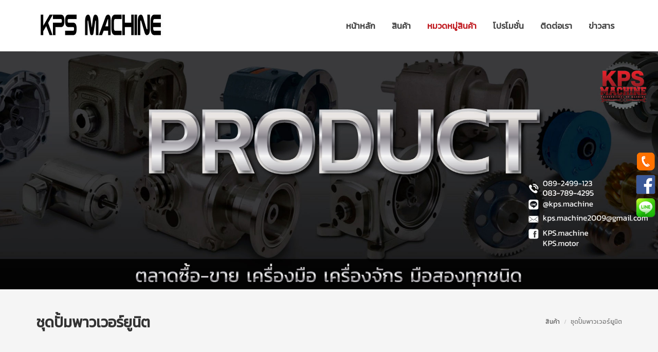

--- FILE ---
content_type: text/html; charset=utf-8
request_url: https://www.kpsmachine.com/supcat/power-unit.php?page1=3
body_size: 45567
content:
<!DOCTYPE html>
<html dir="ltr" lang="en-US">
<head>
	<title>ชุดปั้มพาวเวอร์ยูนิต</title>
	<meta http-equiv="content-type" content="text/html; charset=utf-8" />
<meta name="author" content="KPS Machine" />
<link href='https://fonts.googleapis.com/css?family=Kanit:400,300&subset=thai,latin' rel='stylesheet' type='text/css'>
<link rel="stylesheet" href="../css/bootstrap.css" type="text/css" />
<link rel="stylesheet" href="../css/style.css?v=1.0" type="text/css" />
<link rel="stylesheet" href="../css/dark.css" type="text/css" />
<link rel="stylesheet" href="../css/font-icons.css" type="text/css" />
<link rel="stylesheet" href="../css/animate.css" type="text/css" />
<link rel="stylesheet" href="../css/magnific-popup.css" type="text/css" />
<link rel="stylesheet" href="../css/responsive.css" type="text/css" />
<meta name="viewport" content="width=device-width, initial-scale=1" />
<!--[if lt IE 9]>
  <script src="http://css3-mediaqueries-js.googlecode.com/svn/trunk/css3-mediaqueries.js"></script>
<![endif]-->

<link rel="canonical" href="https://www.kpsmachine.com/supcat/power-unit.php?page1=3" />

<!-- Google Tag Manager -->
<script>(function(w,d,s,l,i){w[l]=w[l]||[];w[l].push({'gtm.start':
new Date().getTime(),event:'gtm.js'});var f=d.getElementsByTagName(s)[0],
j=d.createElement(s),dl=l!='dataLayer'?'&l='+l:'';j.async=true;j.src=
'https://www.googletagmanager.com/gtm.js?id='+i+dl;f.parentNode.insertBefore(j,f);
})(window,document,'script','dataLayer','GTM-KF3NQ2J');</script>
<!-- End Google Tag Manager -->
</head>

<body class="stretched">

<!-- Google Tag Manager (noscript) -->
<noscript><iframe src="https://www.googletagmanager.com/ns.html?id=GTM-KF3NQ2J"
height="0" width="0" style="display:none;visibility:hidden"></iframe></noscript>
<!-- End Google Tag Manager (noscript) -->

	<div id="wrapper" class="clearfix">
		<header id="header">
			<div id="header-wrap">
				<div class="container clearfix">
					<div id="primary-menu-trigger"><i class="icon-reorder"></i></div>
					<div id="logo">
						<a href="../" class="standard-logo" data-dark-logo="../images/logo.jpg"><img src="../images/logo.jpg" alt="KPS Machine"></a>
						<a href="../" class="retina-logo" data-dark-logo="../images/logo.jpg"><img src="../images/logo.jpg" alt="KPS Machine"></a>
					</div>
					<nav id="primary-menu">
						<ul>
							<li><a href="../"><div>หน้าหลัก</div></a></li>
							<li><a href="../products.php?page1=1"><div>สินค้า</div></a></li>
							<li class="current"><a href="../catagories.php?page1=1"><div>หมวดหมู่สินค้า</div></a>
								<ul>
  <li><a href="http://www.kpsmachine.com/transmission-system.php"><div>ระบบส่งกำลัง</div></a>
    <ul>
      <li><a href="http://www.kpsmachine.com/supcat/electric-motor.php"><div>มอเตอร์ไฟฟ้า</div></a></li>
      <li><a href="http://www.kpsmachine.com/supcat/gear-motor.php"><div>มอเตอร์เกียร์</div></a></li>
      <li><a href="http://www.kpsmachine.com/supcat/reduction-gear.php"><div>เกียร์ทดรอบ</div></a></li>
      <li><a href="http://www.kpsmachine.com/supcat/shaking-motor.php"><div>มอเตอร์เขย่า</div></a></li>
      <li><a href=""><div>อุปกรณ์อื่นๆ</div></a></li>
    </ul>
  </li>
  <li><a href="http://www.kpsmachine.com/machine.php"><div>เครื่องจักรกล</div></a>
    <ul>
      <li><a href="http://www.kpsmachine.com/supcat/lathe.php"><div>เครื่องกลึง</div></a></li>
      <li><a href="http://www.kpsmachine.com/supcat/milling.php"><div>มิลลิ่ง</div></a></li>
      <li><a href="http://www.kpsmachine.com/supcat/drills.php"><div>เครื่องเจาะ</div></a></li>
      <li><a href="http://www.kpsmachine.com/supcat/bending-roll-machine.php"><div>เครื่องม้วน</div></a></li>
      <li><a href="http://www.kpsmachine.com/supcat/pipe-bending-machine.php"><div>เครื่องดัด</div></a></li>
      <li><a href="http://www.kpsmachine.com/supcat/press-brake.php"><div>เครื่องพับ</div></a></li>
      <li><a href="http://www.kpsmachine.com/supcat/cutting-machine.php"><div>เครื่องตัด</div></a></li>
      <li><a href="http://www.kpsmachine.com/supcat/sawing-machine.php"><div>เครื่องเลื่อย</div></a></li>
      <li><a href="http://www.kpsmachine.com/supcat/welding-machine.php"><div>เครื่องเชื่อม</div></a></li>
      <li><a href="http://www.kpsmachine.com/supcat/sharpener.php"><div>เครื่องลับ</div></a></li>
      <li><a href="http://www.kpsmachine.com/supcat/grinding-machine.php"><div>เครื่องเจียร</div></a></li>
      <li><a href="http://www.kpsmachine.com/supcat/woodworking-tools.php"><div>เครื่องมืองานไม้</div></a></li>
      <li><a href="http://www.kpsmachine.com/supcat/press-machine.php"><div>เครื่องปั้มโลหะ</div></a></li>
      <li><a href="http://www.kpsmachine.com/supcat/sandblast.php"><div>ตู้พ่นทราย</div></a></li>
      <li><a href="http://www.kpsmachine.com/supcat/other-machinery.php"><div>เครื่องจักรกลอื่นๆ</div></a></li>
    </ul>
  </li>
  <li><a href="http://www.kpsmachine.com/water-pump.php"><div>ปั้มน้ำ</div></a>
    <ul>
      <li><a href="http://www.kpsmachine.com/supcat/centrifugal-pump.php"><div>ปั้มน้ำหอยโข่ง</div></a></li>
      <li><a href="http://www.kpsmachine.com/supcat/split-case.php"><div>ปั้มน้ำแบบสปลิทเคส</div></a></li>
      <li><a href="http://www.kpsmachine.com/supcat/high-pressure.php"><div>ปั้มฉีดน้ำแรงดันสูง</div></a></li>
      <li><a href=""><div>ปั้มฉีดน้ำสำหรับคาร์แคร์</div></a></li>
      <li><a href="http://www.kpsmachine.com/supcat/other-water-pump.php"><div>ปั้มน้ำอื่นๆ</div></a></li>
    </ul>
  </li>
  <li><a href="http://www.kpsmachine.com/factory-equipment.php"><div>อุปกรณ์โรงงาน</div></a>
    <ul>
      <li><a href="http://www.kpsmachine.com/supcat/hand-hoist.php"><div>รอกสาวมือ</div></a></li>
      <li><a href="http://www.kpsmachine.com/supcat/electric-chain-hoist.php"><div>รอกโซ่ไฟฟ้า</div></a></li>
      <li><a href="http://www.kpsmachine.com/supcat/electric-wire-rope-hoist.php"><div>รอกสลิงไฟฟ้า</div></a></li>
      <li><a href="http://www.kpsmachine.com/supcat/vince-sling.php"><div>วินซ์สลิง</div></a></li>
      <li><a href="http://www.kpsmachine.com/supcat/forklift-cablecar.php"><div>รถโฟล์คลิฟท์/รถกระเช้า</div></a></li>
      <li><a href="http://www.kpsmachine.com/supcat/feed-mixing-machine.php"><div>เครื่องผสมอาหารสัตว์</div></a></li>
      <li><a href="http://www.kpsmachine.com/supcat/conveyor-belt.php"><div>สายพานลำเลียง</div></a></li>
      <li><a href="http://www.kpsmachine.com/supcat/vibrating-sifter.php"><div>เครื่องร่อน</div></a></li>
      <li><a href="http://www.kpsmachine.com/supcat/screw-conveyor.php"><div>สกรูลำเลียง</div></a></li>
      <li><a href="http://www.kpsmachine.com/supcat/blower-fan.php"><div>พัดลมโบลเวอร์</div></a></li>
      <li><a href="http://www.kpsmachine.com/supcat/pipe-threading-machine.php"><div>เครื่องต๊าปเกลียวท่อ</div></a></li>
      <li><a href="http://www.kpsmachine.com/supcat/other-equipment.php"><div>อุปกรณ์อื่นๆ</div></a></li>
    </ul>
  </li>
  <li><a href="http://www.kpsmachine.com/tools-accessories.php"><div>เครื่องมือและอุปกรณ์</div></a>
    <ul>
      <li><a href="http://www.kpsmachine.com/supcat/welding-equipment.php"><div>เครื่องเชื่อม</div></a></li>
      <li><a href="http://www.kpsmachine.com/supcat/air-pump.php"><div>ปั้มลม</div></a></li>
      <li><a href="http://www.kpsmachine.com/supcat/electrician-tools.php"><div>เครื่องมือช่างไฟฟ้า</div></a></li>
      <li><a href="http://www.kpsmachine.com/supcat/fiber-cutting-steel.php"><div>ไฟเบอร์ตัดเหล็ก</div></a></li>
      <li><a href="http://www.kpsmachine.com/supcat/other-accessories.php"><div>อุปกรณ์อื่นๆ</div></a></li>
    </ul>
  </li>
  <li><a href="http://www.kpsmachine.com/hydraulic-equipment.php"><div>อุปกรณ์ไฮดรอลิค</div></a>
    <ul>
      <li><a href="http://www.kpsmachine.com/supcat/power-unit.php"><div>ชุดปั้มพาวเวอร์ยูนิต</div></a></li>
      <li><a href="http://www.kpsmachine.com/supcat/hydraulic-pump.php"><div>ปั้มไฮดรอลิค</div></a></li>
      <li><a href="http://www.kpsmachine.com/supcat/hydraulic-cylinder.php"><div>กระบอกไฮดรอลิค</div></a></li>
      <li><a href="http://www.kpsmachine.com/supcat/hydraulic-motor.php"><div>มอเตอร์ไฮดรอลิค</div></a></li>
      <li><a href="http://www.kpsmachine.com/supcat/other-hydraulic.php"><div>อุปกรณ์อื่นๆ</div></a></li>
    </ul>
  </li>
  <li><a href="http://www.kpsmachine.com/construction-tools.php"><div>เครื่องมือและอุปกรณ์ก่อสร้าง</div></a>
    <ul>
      <li><a href="http://www.kpsmachine.com/supcat/rebar-cutting-machine.php"><div>เครื่องตัดเหล็กเส้น</div></a></li>
      <li><a href="http://www.kpsmachine.com/supcat/rebar-bending-machine.php"><div>เครื่องดัดเหล็กเส้น</div></a></li>
      <li><a href="http://www.kpsmachine.com/supcat/concrete-mortar-mixing-grinder.php"><div>โม่ผสมปูนคอนกรีต</div></a></li>
      <li><a href="http://www.kpsmachine.com/supcat/mortar-mixing-grinder.php"><div>โม่ผสมปูนฉาบ</div></a></li>
      <li><a href="http://www.kpsmachine.com/supcat/winch-sling.php"><div>กว้านสลิง</div></a></li>
      <li><a href="http://www.kpsmachine.com/supcat/ground-compactor.php"><div>เครื่องตบดิน</div></a></li>
      <li><a href="http://www.kpsmachine.com/supcat/concrete-drilling-machine.php"><div>เครื่องเจาะคอนกรีต</div></a></li>
      <li><a href="http://www.kpsmachine.com/supcat/other-construction.php"><div>อุปกรณ์อื่นๆ</div></a></li>
    </ul>
  </li>
  <li><a href="http://www.kpsmachine.com/agricultural-equipment.php"><div>อุปกรณ์การเกษตร</div></a>
    <ul>
      <li><a href="http://www.kpsmachine.com/supcat/pesticide-spray-pumps.php"><div>ปั้มน้ำฉีดยาฆ่าแมลง</div></a></li>
      <li><a href="http://www.kpsmachine.com/supcat/multipurpose-engine.php"><div>เครื่องยนต์อเนกประสงค์</div></a></li>
      <li><a href="http://www.kpsmachine.com/supcat/wood-cutting-machine.php"><div>เครื่องตัดไม้</div></a></li>
      <li><a href="http://www.kpsmachine.com/supcat/mower.php"><div>รถตัดหญ้า</div></a></li>
      <li><a href="http://www.kpsmachine.com/supcat/other-agricultural.php"><div>อุปกรณ์อื่นๆ</div></a></li>
    </ul>
  </li>
  <li><a href="http://www.kpsmachine.com/recycling-machinery.php"><div>เครื่องจักรขยะรีไซเคิล</div></a>
    <ul>
      <li><a href="http://www.kpsmachine.com/supcat/hydraulic-press.php"><div>แท่นอัดไฮดรอลิค</div></a></li>
      <li><a href="http://www.kpsmachine.com/supcat/scrap-scissors.php"><div>กรรไกรงับเศษเหล็ก</div></a></li>
      <li><a href="http://www.kpsmachine.com/supcat/plastic-milling-machine.php"><div>เครื่องโม่พลาสติก</div></a></li>
      <li><a href="http://www.kpsmachine.com/supcat/other-recycling.php"><div>อุปกรณ์อื่นๆ</div></a></li>
    </ul>
  </li>
</ul>
							</li>
							<li><a href="../promotions.php"><div>โปรโมชั่น</div></a></li>
							<li><a href="../contact.html"><div>ติดต่อเรา</div></a></li>
							<li><a href="../news.html"><div>ข่าวสาร</div></a></li>
						</ul>
					</nav>
				</div>
			</div>
		</header>

		<section id="slider" class="slider-parallax" style="background-color: #222;">
			<div id="oc-slider" class="owl-carousel carousel-widget" data-margin="0" data-items="1" data-pagi="false" data-loop="true" data-effect="fade" data-speed="450" data-autoplay="5000">
				<img src="../images/product.jpg" alt="Slider">
			</div>
		</section>

		<section id="page-title">
			<div class="container clearfix">
				<h1>ชุดปั้มพาวเวอร์ยูนิต</h1>
				<ol class="breadcrumb">
					<li><a href="../products.php">สินค้า</a></li>
					<li class="active">ชุดปั้มพาวเวอร์ยูนิต</li>
				</ol>
			</div>
		</section>

		<section id="content">
			<div class="content-wrap">
				<div class="container clearfix">
					<div class="postcontent nobottommargin col_last">
						<div id="shop" class="shop product-3 clearfix">

															
					<div class="product clearfix">
						<div class="product-image">
							<div class="fslider" data-arrows="false">
								<div class="flexslider">
									<div class="slider-wrap">
										<div class="slide"><a href="../detailproducts.php?news_id=N256300556" target="_blank"><img src="../controlsystem/img_medium/Medium_7324035.jpg" alt="ชุดปั้มไฮดรอลิค TOYO-OKI JAPAN ดับเบิ้ลปั้ม 2 หัว 5 HP 380V 2 ชุด"></a></div>
									</div>
								</div>
							</div>
							<div class="product-overlay">
								<a href="../detailproducts.php?news_id=N256300556" target="_blank"><i class="icon-zoom-in2"></i><span> รายละเอียดสินค้า</span></a>
							</div>
						</div>
						<div class="product-desc center">
							<div class="product-title"><h4><a href="../detailproducts.php?news_id=N256300556" target="_blank">ชุดปั้มไฮดรอลิค TOYO-OKI JAPAN ดับเบิ้ลปั้ม 2 หัว 5 HP 380V 2 ชุด</a></h4></div>
							<div class="product-rating"><p class="h5"><a href="../detailproducts.php?news_id=N256300556" target="_blank">ชุดปั้มไฮดรอลิคต้นกำลังของญี่ปุ่น TOYO-OKI JAPAN
ดับเบิ้ลปั้ม 2 หัวการทำงาน ขนาด 5 HP 380V 2 ชุด บนถังน้ำมันจุ 200 ลิตร
พร้อมอุปกรณ์ต่อร่วม สภาพสวยพร้อมใช้</a></p></div>
						</div>
					</div>

						
					<div class="product clearfix">
						<div class="product-image">
							<div class="fslider" data-arrows="false">
								<div class="flexslider">
									<div class="slider-wrap">
										<div class="slide"><a href="../detailproducts.php?news_id=N256200513" target="_blank"><img src="../controlsystem/img_medium/Medium_6308354.jpg" alt="ชุดต้นกำลังถังปั้มไฮดรอลิค(Power Unit) TOYO OKI 160 bar Mitsubishi 15 HP"></a></div>
									</div>
								</div>
							</div>
							<div class="product-overlay">
								<a href="../detailproducts.php?news_id=N256200513" target="_blank"><i class="icon-zoom-in2"></i><span> รายละเอียดสินค้า</span></a>
							</div>
						</div>
						<div class="product-desc center">
							<div class="product-title"><h4><a href="../detailproducts.php?news_id=N256200513" target="_blank">ชุดต้นกำลังถังปั้มไฮดรอลิค(Power Unit) TOYO OKI 160 bar Mitsubishi 15 HP</a></h4></div>
							<div class="product-rating"><p class="h5"><a href="../detailproducts.php?news_id=N256200513" target="_blank">ชุดต้นกำลังถังปั้มไฮดรอลิคญี่ปุ่น(Power Unit) TOYO OKI
Press 160 bar มอเตอร์ Mitsubishi 15 HP 380V
ถังพัก 250 Lite พร้อมคอนโทรลไฟฟ้า AC 220V
อุปกรณ์ต่อร่วมสภาพสวยสดใหม่ เข้ามา 2 ชุด</a></p></div>
						</div>
					</div>

						
					<div class="product clearfix">
						<div class="product-image">
							<div class="fslider" data-arrows="false">
								<div class="flexslider">
									<div class="slider-wrap">
										<div class="slide"><a href="../detailproducts.php?news_id=N256200498" target="_blank"><img src="../controlsystem/img_medium/Medium_1637325.jpg" alt="ชุดปั้มไฮดรอลิค RIKEN SEIKI แรงดัน 700 bar มอเตอร์ต้นกำลัง 1 HP ใช้ไฟบ้าน 220V"></a></div>
									</div>
								</div>
							</div>
							<div class="product-overlay">
								<a href="../detailproducts.php?news_id=N256200498" target="_blank"><i class="icon-zoom-in2"></i><span> รายละเอียดสินค้า</span></a>
							</div>
						</div>
						<div class="product-desc center">
							<div class="product-title"><h4><a href="../detailproducts.php?news_id=N256200498" target="_blank">ชุดปั้มไฮดรอลิค RIKEN SEIKI แรงดัน 700 bar มอเตอร์ต้นกำลัง 1 HP ใช้ไฟบ้าน 220V</a></h4></div>
							<div class="product-rating"><p class="h5"><a href="../detailproducts.php?news_id=N256200498" target="_blank">ชุดปั้มไฮดรอลิคญี่ปุ่น RIKEN SEIKI JAPAN ปั้มไฮเพรสเชอร์แบบ 2 ตอน
แรงดันสูงสุด 700 bar มอเตอร์ต้นกำลัง 1 HP ใช้ไฟบ้าน 220V
มาพร้อมชุดแม่แรงไฮดรอลิค 50 t ตู้คอนโทรลไฟฟ้า PLC
และ อุปกรณ์ต่อร่วมมาแบบครบเซ็ทคู่ตัว สภาพสวยพร้อมใช้งาน

เน้นโทร // แอดไลน์ จะเร็วต่อการติดต่อครับ
089-2499-123
088-505-3424
LINE ID :@kps.machine(อย่าลืมเติม@ด้วยนะครับ)
หรือกดลิ๊งค์ https://line.me/R/ti/p/%40kps.machine
Google map : kps machine
หรือกดลิ๊งค์ https://goo.gl/maps/idq5WkSNYis
รับชมสินค้าอื่นๆ: https://www.facebook.com/kps.machine
รับชมสินค้าอื่นๆ: http://www.kpsmachine.com/</a></p></div>
						</div>
					</div>

					<div style="clear:both;"></div>	
					<div class="product clearfix">
						<div class="product-image">
							<div class="fslider" data-arrows="false">
								<div class="flexslider">
									<div class="slider-wrap">
										<div class="slide"><a href="../detailproducts.php?news_id=N256200442" target="_blank"><img src="../controlsystem/img_medium/Medium_9226493.jpg" alt="ชุดพาวเวอร์ยูนิต DAIKIN JAPAN 400 Lite Press 400 Bar 50 HP 200V"></a></div>
									</div>
								</div>
							</div>
							<div class="product-overlay">
								<a href="../detailproducts.php?news_id=N256200442" target="_blank"><i class="icon-zoom-in2"></i><span> รายละเอียดสินค้า</span></a>
							</div>
						</div>
						<div class="product-desc center">
							<div class="product-title"><h4><a href="../detailproducts.php?news_id=N256200442" target="_blank">ชุดพาวเวอร์ยูนิต DAIKIN JAPAN 400 Lite Press 400 Bar 50 HP 200V</a></h4></div>
							<div class="product-rating"><p class="h5"><a href="../detailproducts.php?news_id=N256200442" target="_blank">ชุดพาวเวอร์ยูนิตต้นกำลังญี่ปุ่น DAIKIN JAPAN
ถังน้ำมันความจุ 400 Lite Press 400 Bar
มอเตอร์ 50 HP 200V 3 สาย พร้อมคอนโทรลไฟฟ้าเต็มระบบ
สภาพสวยเก่านอก</a></p></div>
						</div>
					</div>

						
					<div class="product clearfix">
						<div class="product-image">
							<div class="fslider" data-arrows="false">
								<div class="flexslider">
									<div class="slider-wrap">
										<div class="slide"><a href="../detailproducts.php?news_id=N256200406" target="_blank"><img src="../controlsystem/img_medium/Medium_8162157.jpg" alt="ชุดพาวเวอร์ยูนิต พร้อมคอนโทรลไฟฟ้า ไฟ 380V สภาพสวยพร้อมใช้"></a></div>
									</div>
								</div>
							</div>
							<div class="product-overlay">
								<a href="../detailproducts.php?news_id=N256200406" target="_blank"><i class="icon-zoom-in2"></i><span> รายละเอียดสินค้า</span></a>
							</div>
						</div>
						<div class="product-desc center">
							<div class="product-title"><h4><a href="../detailproducts.php?news_id=N256200406" target="_blank">ชุดพาวเวอร์ยูนิต พร้อมคอนโทรลไฟฟ้า ไฟ 380V สภาพสวยพร้อมใช้</a></h4></div>
							<div class="product-rating"><p class="h5"><a href="../detailproducts.php?news_id=N256200406" target="_blank">ชุดพาวเวอร์ยูนิตต้นกำลัง ขนาดเล็กเข้าใหม่ 4 ชุด
พร้อมคอนโทรลไฟฟ้า ไฟ 380V สภาพสวยพร้อมใช้
2 hp/25 L?12,500฿?
2 hp/35 L?13,500฿?
2 hp/50 L?14,500฿?
3 hp/100 L?ขายแล้ว?</a></p></div>
						</div>
					</div>

						
					<div class="product clearfix">
						<div class="product-image">
							<div class="fslider" data-arrows="false">
								<div class="flexslider">
									<div class="slider-wrap">
										<div class="slide"><a href="../detailproducts.php?news_id=N256200405" target="_blank"><img src="../controlsystem/img_medium/" alt="ชุดพาวเวอร์ยูนิต พร้อมคอนโทรลไฟฟ้า ไฟ 380V สภาพสวยพร้อมใช้"></a></div>
									</div>
								</div>
							</div>
							<div class="product-overlay">
								<a href="../detailproducts.php?news_id=N256200405" target="_blank"><i class="icon-zoom-in2"></i><span> รายละเอียดสินค้า</span></a>
							</div>
						</div>
						<div class="product-desc center">
							<div class="product-title"><h4><a href="../detailproducts.php?news_id=N256200405" target="_blank">ชุดพาวเวอร์ยูนิต พร้อมคอนโทรลไฟฟ้า ไฟ 380V สภาพสวยพร้อมใช้</a></h4></div>
							<div class="product-rating"><p class="h5"><a href="../detailproducts.php?news_id=N256200405" target="_blank">ชุดพาวเวอร์ยูนิตต้นกำลัง ขนาดเล็กเข้าใหม่ 4 ชุด
พร้อมคอนโทรลไฟฟ้า ไฟ 380V สภาพสวยพร้อมใช้
2 hp/25 L?12,500฿?
2 hp/35 L?13,500฿?
2 hp/50 L?14,500฿?
3 hp/100 L?ขายแล้ว?</a></p></div>
						</div>
					</div>

					<div style="clear:both;"></div>	
					<div class="product clearfix">
						<div class="product-image">
							<div class="fslider" data-arrows="false">
								<div class="flexslider">
									<div class="slider-wrap">
										<div class="slide"><a href="../detailproducts.php?news_id=N256200396" target="_blank"><img src="../controlsystem/img_medium/Medium_5326993.jpg" alt="ชุดพาวเวอร์ยูนิตญี่ปุ่น TOYO-OKI JAPAN ถัง160 L 7.5 HP"></a></div>
									</div>
								</div>
							</div>
							<div class="product-overlay">
								<a href="../detailproducts.php?news_id=N256200396" target="_blank"><i class="icon-zoom-in2"></i><span> รายละเอียดสินค้า</span></a>
							</div>
						</div>
						<div class="product-desc center">
							<div class="product-title"><h4><a href="../detailproducts.php?news_id=N256200396" target="_blank">ชุดพาวเวอร์ยูนิตญี่ปุ่น TOYO-OKI JAPAN ถัง160 L 7.5 HP</a></h4></div>
							<div class="product-rating"><p class="h5"><a href="../detailproducts.php?news_id=N256200396" target="_blank">ชุดพาวเวอร์ยูนิตต้นกำลังญี่ปุ่น TOYO-OKI JAPAN
ถังน้ำมัน 160 Lite มอเตอร์ 7.5 HP 200V 3 สาย
ของสภาพสวย ลงตู้สดนอก</a></p></div>
						</div>
					</div>

						
					<div class="product clearfix">
						<div class="product-image">
							<div class="fslider" data-arrows="false">
								<div class="flexslider">
									<div class="slider-wrap">
										<div class="slide"><a href="../detailproducts.php?news_id=N256200355" target="_blank"><img src="../controlsystem/img_medium/Medium_4132733.jpg" alt="ชุดปั้มน้ำมันไฮดรอลิค NACHI PUMP มอเตอร์ FUJI 30 HP"></a></div>
									</div>
								</div>
							</div>
							<div class="product-overlay">
								<a href="../detailproducts.php?news_id=N256200355" target="_blank"><i class="icon-zoom-in2"></i><span> รายละเอียดสินค้า</span></a>
							</div>
						</div>
						<div class="product-desc center">
							<div class="product-title"><h4><a href="../detailproducts.php?news_id=N256200355" target="_blank">ชุดปั้มน้ำมันไฮดรอลิค NACHI PUMP มอเตอร์ FUJI 30 HP</a></h4></div>
							<div class="product-rating"><p class="h5"><a href="../detailproducts.php?news_id=N256200355" target="_blank">ชุดต้นกำลังปั้มน้ำมันไฮดรอลิคญี่ปุ่น NACHI PUMP JAPAN
ชนมอเตอร์ FUJI 30 HP 380V พร้อมวาล์วคอนโทรลไฟฟ้า
สภาพสวยหมุนนิ่มพร้อมใช้</a></p></div>
						</div>
					</div>

						
					<div class="product clearfix">
						<div class="product-image">
							<div class="fslider" data-arrows="false">
								<div class="flexslider">
									<div class="slider-wrap">
										<div class="slide"><a href="../detailproducts.php?news_id=N256200347" target="_blank"><img src="../controlsystem/img_medium/Medium_6202144.jpg" alt="ชุดพาวเวอร์ยูนิต มอเตอร์ Mitsubishi 25 HP 380V ถังจุ 350 Lite"></a></div>
									</div>
								</div>
							</div>
							<div class="product-overlay">
								<a href="../detailproducts.php?news_id=N256200347" target="_blank"><i class="icon-zoom-in2"></i><span> รายละเอียดสินค้า</span></a>
							</div>
						</div>
						<div class="product-desc center">
							<div class="product-title"><h4><a href="../detailproducts.php?news_id=N256200347" target="_blank">ชุดพาวเวอร์ยูนิต มอเตอร์ Mitsubishi 25 HP 380V ถังจุ 350 Lite</a></h4></div>
							<div class="product-rating"><p class="h5"><a href="../detailproducts.php?news_id=N256200347" target="_blank">ชุดพาวเวอร์ยูนิต มอเตอร์ Mitsubishi 25 HP 380V
ถังจุ 350 Lite พร้อมวาล์วคอนโทรลไฟฟ้า และ อุปกรณ์ต่อร่วม สภาพสวยพร้อมใช้</a></p></div>
						</div>
					</div>

					<div style="clear:both;"></div>	
					<div class="product clearfix">
						<div class="product-image">
							<div class="fslider" data-arrows="false">
								<div class="flexslider">
									<div class="slider-wrap">
										<div class="slide"><a href="../detailproducts.php?news_id=N256200346" target="_blank"><img src="../controlsystem/img_medium/" alt="ชุดพาวเวอร์ยูนิต มอเตอร์ Mitsubishi 25 HP 380V ถังจุ 350 Lite"></a></div>
									</div>
								</div>
							</div>
							<div class="product-overlay">
								<a href="../detailproducts.php?news_id=N256200346" target="_blank"><i class="icon-zoom-in2"></i><span> รายละเอียดสินค้า</span></a>
							</div>
						</div>
						<div class="product-desc center">
							<div class="product-title"><h4><a href="../detailproducts.php?news_id=N256200346" target="_blank">ชุดพาวเวอร์ยูนิต มอเตอร์ Mitsubishi 25 HP 380V ถังจุ 350 Lite</a></h4></div>
							<div class="product-rating"><p class="h5"><a href="../detailproducts.php?news_id=N256200346" target="_blank">ชุดพาวเวอร์ยูนิต มอเตอร์ Mitsubishi 25 HP 380V
ถังจุ 350 Lite พร้อมวาล์วคอนโทรลไฟฟ้า และ อุปกรณ์ต่อร่วม สภาพสวยพร้อมใช้</a></p></div>
						</div>
					</div>

						
					<div class="product clearfix">
						<div class="product-image">
							<div class="fslider" data-arrows="false">
								<div class="flexslider">
									<div class="slider-wrap">
										<div class="slide"><a href="../detailproducts.php?news_id=N256200343" target="_blank"><img src="../controlsystem/img_medium/Medium_9459305.jpg" alt="ชุดพาวเวอร์ยูนิตขนาดใหญ่ ABB 100 HP ขนาดถังจุ 1600 Lite"></a></div>
									</div>
								</div>
							</div>
							<div class="product-overlay">
								<a href="../detailproducts.php?news_id=N256200343" target="_blank"><i class="icon-zoom-in2"></i><span> รายละเอียดสินค้า</span></a>
							</div>
						</div>
						<div class="product-desc center">
							<div class="product-title"><h4><a href="../detailproducts.php?news_id=N256200343" target="_blank">ชุดพาวเวอร์ยูนิตขนาดใหญ่ ABB 100 HP ขนาดถังจุ 1600 Lite</a></h4></div>
							<div class="product-rating"><p class="h5"><a href="../detailproducts.php?news_id=N256200343" target="_blank">ชุดพาวเวอร์ยูนิตต้นกำลังขนาดใหญ่ มอเตอร์ ABB 100 HP 1475 RPM 380V
ขนาดถังจุ 1600 Lite พร้อมตู้คอนโทรลสตาร์เดลต้า
และอุปกรณ์ต่อร่วมมาแบบครบๆ สภาพสวยพร้อมใช้

</a></p></div>
						</div>
					</div>

						
					<div class="product clearfix">
						<div class="product-image">
							<div class="fslider" data-arrows="false">
								<div class="flexslider">
									<div class="slider-wrap">
										<div class="slide"><a href="../detailproducts.php?news_id=N256200336" target="_blank"><img src="../controlsystem/img_medium/Medium_2454853.jpg" alt="ชุดถังพาวเวอร์ยูนิต hydropa GERMANY 2 HP 180 bar ถังจุ 20 Lite 380V"></a></div>
									</div>
								</div>
							</div>
							<div class="product-overlay">
								<a href="../detailproducts.php?news_id=N256200336" target="_blank"><i class="icon-zoom-in2"></i><span> รายละเอียดสินค้า</span></a>
							</div>
						</div>
						<div class="product-desc center">
							<div class="product-title"><h4><a href="../detailproducts.php?news_id=N256200336" target="_blank">ชุดถังพาวเวอร์ยูนิต hydropa GERMANY 2 HP 180 bar ถังจุ 20 Lite 380V</a></h4></div>
							<div class="product-rating"><p class="h5"><a href="../detailproducts.php?news_id=N256200336" target="_blank">ชุดถังพาวเวอร์ยูนิตมินิ PowerUnit hydropa GERMANY
ขนาด 2 HP แรงดัน 180 bar ถังจุ 20 Lite 380V
เข้ามา 4 ชุด สภาพสวยพร้อมใช้</a></p></div>
						</div>
					</div>

					<div style="clear:both;"></div>	
					<div class="product clearfix">
						<div class="product-image">
							<div class="fslider" data-arrows="false">
								<div class="flexslider">
									<div class="slider-wrap">
										<div class="slide"><a href="../detailproducts.php?news_id=N256200321" target="_blank"><img src="../controlsystem/img_medium/Medium_3788449.jpg" alt="ชุดพาวเวอร์ยูนิต ขนาดเล็ก ไฟ 380V สภาพสวยพร้อมใช้ เข้ามา 2 ชุด"></a></div>
									</div>
								</div>
							</div>
							<div class="product-overlay">
								<a href="../detailproducts.php?news_id=N256200321" target="_blank"><i class="icon-zoom-in2"></i><span> รายละเอียดสินค้า</span></a>
							</div>
						</div>
						<div class="product-desc center">
							<div class="product-title"><h4><a href="../detailproducts.php?news_id=N256200321" target="_blank">ชุดพาวเวอร์ยูนิต ขนาดเล็ก ไฟ 380V สภาพสวยพร้อมใช้ เข้ามา 2 ชุด</a></h4></div>
							<div class="product-rating"><p class="h5"><a href="../detailproducts.php?news_id=N256200321" target="_blank">ชุดพาวเวอร์ยูนิต ขนาดเล็ก ไฟ 380V สภาพสวยพร้อมใช้ เข้ามา 2 ชุด 
2 HP ถัง 40 L?8,800฿?
3 HP ถัง 95 L?11,800฿?</a></p></div>
						</div>
					</div>

						
					<div class="product clearfix">
						<div class="product-image">
							<div class="fslider" data-arrows="false">
								<div class="flexslider">
									<div class="slider-wrap">
										<div class="slide"><a href="../detailproducts.php?news_id=N256200309" target="_blank"><img src="../controlsystem/img_medium/Medium_2908896.jpg" alt="ชุดเพาเวอร์ยูนิต Vicker 10 HP 380V 150 bar ถัง 270 Lite"></a></div>
									</div>
								</div>
							</div>
							<div class="product-overlay">
								<a href="../detailproducts.php?news_id=N256200309" target="_blank"><i class="icon-zoom-in2"></i><span> รายละเอียดสินค้า</span></a>
							</div>
						</div>
						<div class="product-desc center">
							<div class="product-title"><h4><a href="../detailproducts.php?news_id=N256200309" target="_blank">ชุดเพาเวอร์ยูนิต Vicker 10 HP 380V 150 bar ถัง 270 Lite</a></h4></div>
							<div class="product-rating"><p class="h5"><a href="../detailproducts.php?news_id=N256200309" target="_blank">ชุดเพาเวอร์ยูนิตต้นกำลัง_PowerUnit Vicker
ขนาด 10 HP 380V แรงดัน 150 bar ถังพัก 270 Lite
พร้อมวาล์วคอนโทรลไฟฟ้า Yuken สภาพใหม่กริ้บพร้อมใช้</a></p></div>
						</div>
					</div>

						
					<div class="product clearfix">
						<div class="product-image">
							<div class="fslider" data-arrows="false">
								<div class="flexslider">
									<div class="slider-wrap">
										<div class="slide"><a href="../detailproducts.php?news_id=N256100286" target="_blank"><img src="../controlsystem/img_medium/Medium_8133157.jpg" alt="ชุดพาวเวอร์ยูนิต LUKAS GERMANY 210 bar"></a></div>
									</div>
								</div>
							</div>
							<div class="product-overlay">
								<a href="../detailproducts.php?news_id=N256100286" target="_blank"><i class="icon-zoom-in2"></i><span> รายละเอียดสินค้า</span></a>
							</div>
						</div>
						<div class="product-desc center">
							<div class="product-title"><h4><a href="../detailproducts.php?news_id=N256100286" target="_blank">ชุดพาวเวอร์ยูนิต LUKAS GERMANY 210 bar</a></h4></div>
							<div class="product-rating"><p class="h5"><a href="../detailproducts.php?news_id=N256100286" target="_blank">ชุดพาวเวอร์ยูนิตเยอรมัน LUKAS GERMANY
ขนาด 4 HP 380V ถังจุ 50 ลิตร เพลสเชอร์ 210 bar
พร้อมวาล์วคอนโทรลไฟฟ้า งานนอกสภาพสวย</a></p></div>
						</div>
					</div>

					<div style="clear:both;"></div>		
				</div><!-- #shop end -->

				
				<div class="postcontent nobottommargin clearfix">
					<ul class="pagination">

						<li><a href='power-unit.php?page1=2'><i class='fa fa-long-arrow-left'></i>Previous Page</a></li> <li><a href='power-unit.php?page1=1'>1</a></li> <li><a href='power-unit.php?page1=2'>2</a></li> <li class='active'><a href='#'>3</a></li> <li><a href='power-unit.php?page1=4'>4</a></li><li><a href='power-unit.php?page1=4'><i class='fa fa-long-arrow-right'></i>Next Page</a></li>
					</ul>
				</div>

				
			</div><!-- .postcontent end -->

			<div class="sidebar nobottommargin">
				<div class="sidebar-widgets-wrap">
					<div class="widget widget_links clearfix">
						<h4>หมวดหมู่สินค้า</h4>
<ul>
  <li><a href="../transmission-system.php?page1=1">ระบบส่งกำลัง</a></li>
  <li><a href="../machine.php?page1=1">เครื่องจักรกล</a></li>
  <li><a href="../water-pump.php?page1=1">ปั้มน้ำ</a></li>
  <li><a href="../factory-equipment.php?page1=1">อุปกรณ์โรงงาน</a></li>
  <li><a href="../tools-accessories.php?page1=1">เครื่องมือและอุปกรณ์</a></li>
  <li><a href="../hydraulic-equipment.php?page1=1">อุปกรณ์ไฮดรอลิค</a></li>
  <li><a href="../construction-tools.php?page1=1">เครื่องมือและอุปกรณ์ก่อสร้าง</a></li>
  <li><a href="../agricultural-equipment.php?page1=1">อุปกรณ์การเกษตร</a></li>
  <li><a href="../recycling-machinery.php?page1=1">เครื่องจักรขยะรีไซเคิล</a></li>
</ul>
					</div>

					<div class="widget clearfix">

  <h4>สินค้าแนะนำ</h4>
  <div id="post-list-footer">

            
    <div class="spost clearfix">
      <div class="entry-image">
        <a href="../detailproducts.php?news_id=N256100143" target="_blank"><img src="../controlsystem/img_medium/Medium_7299415.jpg" alt="มอเตอร์เกียร์ทด เข้าใหม่ 8 ตัว 380V สภาพสวยวิ่งนิ่มพร้อมใช้งานทุกตัว

เน้นโทร // แอดไลน์ จะเร็วต่อการติดต่อครับ
089-2499-123
088-505-3424
LINE ID :@kps.machine(อย่าลืมเติม@ด้วยนะครับ)
หรือกดลิ๊งค์ https://line.me/R/ti/p/%40kps.machine
Google map : kps machine
หรือกดลิ๊งค์ https://goo.gl/maps/idq5WkSNYis"></a>
      </div>
      <div class="entry-c">
        <div class="entry-title">
          <h4><a href="../detailproducts.php?news_id=N256100143" target="_blank">มอเตอร์เกียร์ทด เข้าใหม่ 8 ตัว 380V สภาพสวยวิ่งนิ่มพร้อมใช้งานทุกตัว

เน้นโทร // แอดไลน์ จะเร็วต่อการติดต่อครับ
089-2499-123
088-505-3424
LINE ID :@kps.machine(อย่าลืมเติม@ด้วยนะครับ)
หรือกดลิ๊งค์ https://line.me/R/ti/p/%40kps.machine
Google map : kps machine
หรือกดลิ๊งค์ https://goo.gl/maps/idq5WkSNYis</a></h4>
        </div>
      </div>
    </div>

    
    <div class="spost clearfix">
      <div class="entry-image">
        <a href="../detailproducts.php?news_id=N256601524" target="_blank"><img src="../controlsystem/img_medium/Medium_8938333.jpg" alt="z"></a>
      </div>
      <div class="entry-c">
        <div class="entry-title">
          <h4><a href="../detailproducts.php?news_id=N256601524" target="_blank">z</a></h4>
        </div>
      </div>
    </div>

    
    <div class="spost clearfix">
      <div class="entry-image">
        <a href="../detailproducts.php?news_id=N256702142" target="_blank"><img src="../controlsystem/img_medium/Medium_1494506.jpg" alt="เครื่องบดสีหมึกพิมพ์และสารเคมี P-MILL _ Model : 20 SP Ex (รุ่นพิเศษกันระเบิด) Capacity : 30-350 L_hr. ขนาดมอเตอร์ 25 HP 380V ใช้สำหรับฝ่ายผลิต
"></a>
      </div>
      <div class="entry-c">
        <div class="entry-title">
          <h4><a href="../detailproducts.php?news_id=N256702142" target="_blank">เครื่องบดสีหมึกพิมพ์และสารเคมี P-MILL _ Model : 20 SP Ex (รุ่นพิเศษกันระเบิด) Capacity : 30-350 L_hr. ขนาดมอเตอร์ 25 HP 380V ใช้สำหรับฝ่ายผลิต
</a></h4>
        </div>
      </div>
    </div>

    <div style="clear:both;"></div>
  </div>

</div>

					<div class="widget clearfix">
					  <h4>Facebook </h4>
					  <div id="post-list-footer">
							<div id="fb-root"></div>
<script>(function(d, s, id) {
  var js, fjs = d.getElementsByTagName(s)[0];
  if (d.getElementById(id)) return;
  js = d.createElement(s); js.id = id;
  js.src = "//connect.facebook.net/en_GB/sdk.js#xfbml=1&version=v2.10&appId=289137874657";
  fjs.parentNode.insertBefore(js, fjs);
}(document, 'script', 'facebook-jssdk'));</script>
<div class="fb-page" data-href="https://www.facebook.com/kps.machine/" data-tabs="timeline" data-width="300" data-small-header="false" data-adapt-container-width="true" data-hide-cover="false" data-show-facepile="true"><blockquote cite="https://www.facebook.com/kps.machine/" class="fb-xfbml-parse-ignore"><a href="https://www.facebook.com/kps.machine/">ซื้อ-ขาย เครื่องมือ เครื่องจักร มือสองทุกชนิดครับ</a></blockquote></div>

<div class="widget clearfix">

  <h4>Line QR-Code </h4>
  <div id="post-list-footer">
    <img src="../images/qrcodeline.png" alt="qrcode KPS Machine">
  </div>

</div>
					  </div>
					</div>

				</div>
			</div>
		</div>
	</div>
</section><!-- #content end -->

	<footer id="footer" class="dark">

  <div class="si-sticky si-sticky-right hidden-sm hidden-xs">
    <a href="tel:0885053424" class="social-icon" data-delay="200">
      <img src="../images/icontle.png" alt="โทรหาเรา">
    </a>
    <a href="https://www.facebook.com/kps.machine/" class="social-icon" data-delay="100" target="_blank">
      <img src="../images/facebook.png" alt="Facebook ของเรา">
    </a>
    <a href="https://line.me/R/ti/p/%40kps.machine" class="social-icon" data-animate="bounceInRight" target="_blank">
      <img src="../images/line.png" alt="พูดคุยทาง LINE">
    </a>
  </div>

  <div id="copyrights">
    <div class="container clearfix">
      <div class="col_half">
        Copyrights &copy; 2017 <a href="/">KPS Machine</a> All Rights Reserved. <br />

        <abbr title="Phone Number"><strong>Phone:</strong></abbr> 089-2499-123, 088-505-3424
      </div>
      <div class="col_half col_last tright">
        <div class="copyrights-menu copyright-links fright clearfix">
          <a href="../">หน้าหลัก</a>/<a href="../products.php">สินค้า</a>/<a href="../about.html">เกี่ยวกับเรา</a>/<a href="../contact.html">ติดต่อเรา</a>/<a href="../news.html">ข่าวสาร</a>
        </div>
      </div>
    </div>
  </div>
</footer>

	</div><!-- #wrapper end -->

	<div id="gotoTop" class="icon-angle-up"></div>
	<script type="text/javascript" src="../js/jquery.js"></script>
	<script type="text/javascript" src="../js/plugins.js"></script>
	<script type="text/javascript" src="../js/functions.js"></script>

</body>
</html>


--- FILE ---
content_type: text/plain
request_url: https://www.google-analytics.com/j/collect?v=1&_v=j102&a=346478266&t=pageview&_s=1&dl=https%3A%2F%2Fwww.kpsmachine.com%2Fsupcat%2Fpower-unit.php%3Fpage1%3D3&ul=en-us%40posix&dt=%E0%B8%8A%E0%B8%B8%E0%B8%94%E0%B8%9B%E0%B8%B1%E0%B9%89%E0%B8%A1%E0%B8%9E%E0%B8%B2%E0%B8%A7%E0%B9%80%E0%B8%A7%E0%B8%AD%E0%B8%A3%E0%B9%8C%E0%B8%A2%E0%B8%B9%E0%B8%99%E0%B8%B4%E0%B8%95&sr=1280x720&vp=1280x720&_u=YGBAgEABAAAAACAAI~&jid=1120212571&gjid=738289&cid=2073540996.1768654212&tid=UA-120076890-37&_gid=870051065.1768654212&_slc=1&gtm=45He61e1n81KF3NQ2Jv811483220za200zd811483220&gcd=13l3l3l3l1l1&dma=0&tag_exp=102015666~103116026~103200004~104527907~104528501~104684208~104684211~105391252~115616985~115938466~115938469~117041588&z=2080169875
body_size: -451
content:
2,cG-SJD58T5K1K